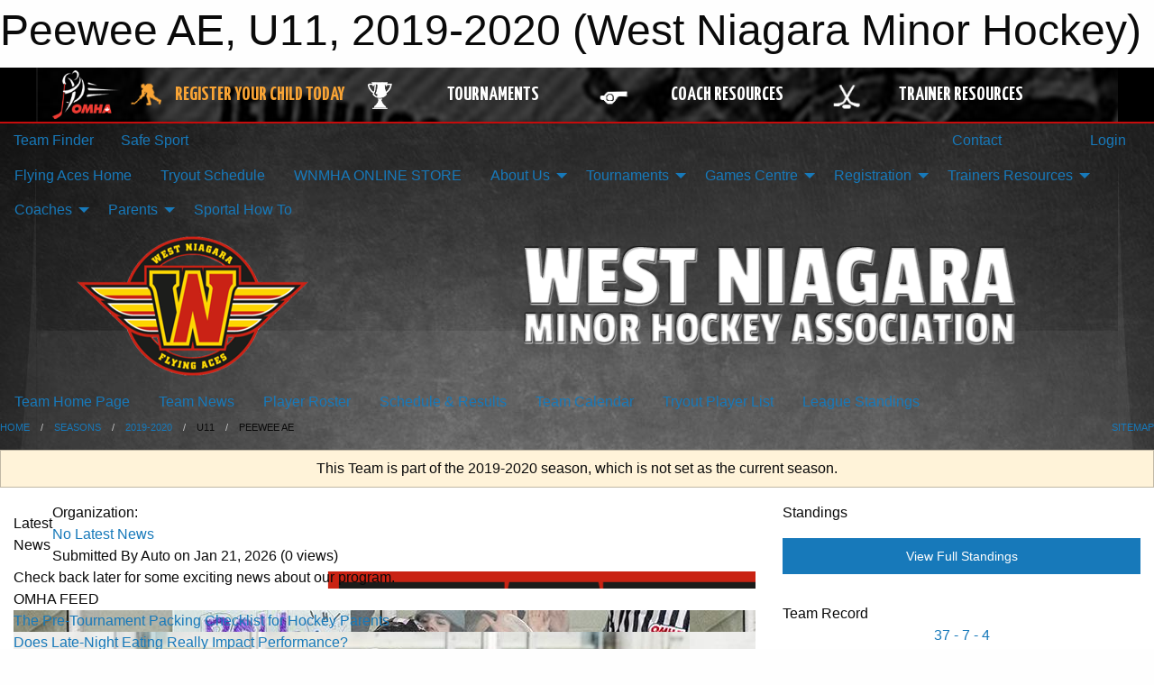

--- FILE ---
content_type: text/html; charset=utf-8
request_url: https://www.google.com/recaptcha/api2/aframe
body_size: 266
content:
<!DOCTYPE HTML><html><head><meta http-equiv="content-type" content="text/html; charset=UTF-8"></head><body><script nonce="IozkDqcmUdylXnPIorrCmQ">/** Anti-fraud and anti-abuse applications only. See google.com/recaptcha */ try{var clients={'sodar':'https://pagead2.googlesyndication.com/pagead/sodar?'};window.addEventListener("message",function(a){try{if(a.source===window.parent){var b=JSON.parse(a.data);var c=clients[b['id']];if(c){var d=document.createElement('img');d.src=c+b['params']+'&rc='+(localStorage.getItem("rc::a")?sessionStorage.getItem("rc::b"):"");window.document.body.appendChild(d);sessionStorage.setItem("rc::e",parseInt(sessionStorage.getItem("rc::e")||0)+1);localStorage.setItem("rc::h",'1768987699834');}}}catch(b){}});window.parent.postMessage("_grecaptcha_ready", "*");}catch(b){}</script></body></html>